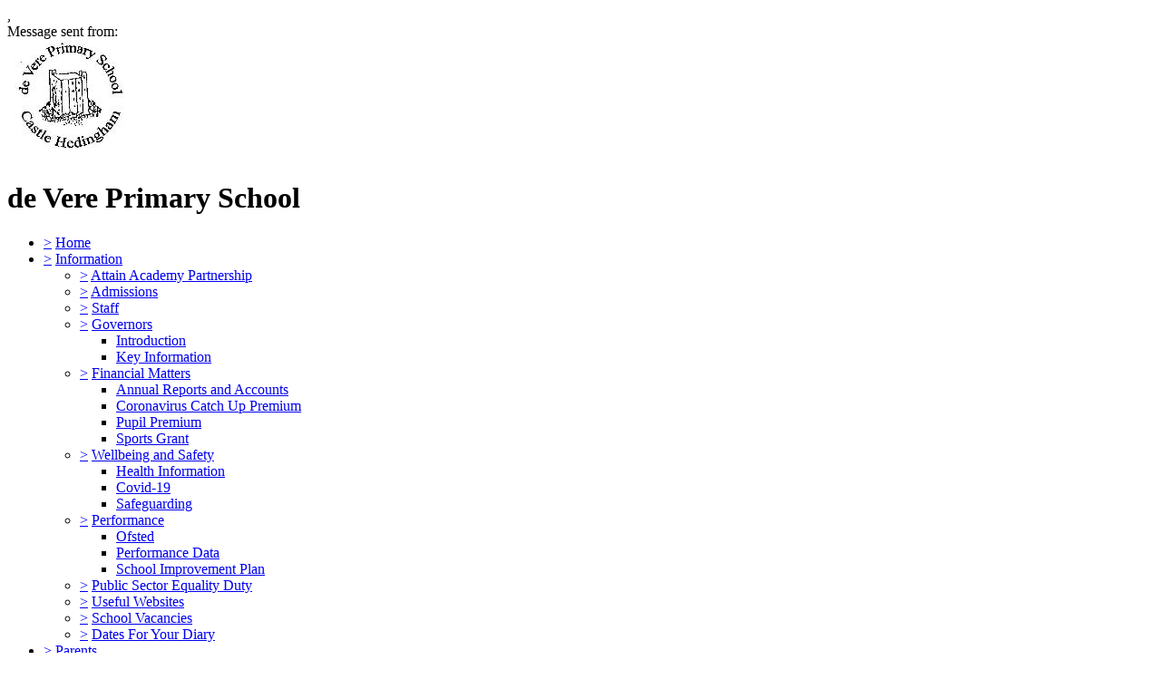

--- FILE ---
content_type: text/html;charset=UTF-8
request_url: https://devere.essex.sch.uk/essex/primary/devere/site/pages/parents
body_size: 18385
content:
































<!DOCTYPE html>
	<html xmlns="http://www.w3.org/1999/xhtml" class="no-touch ">
		<head>
			
			
			<script>
				var DB = DB || {};
				DB.actionPath = "/essex/primary/devere/site/pages/parents";
			</script>
			
			<meta http-equiv="Content-Type" content="text/html;charset=utf-8" />
			

            

			
				<!--[if IE]>
					<link rel="shortcut icon" type="image/vnd.microsoft.icon" href="/service/util/me?size=icon&amp;o=essex%2Fprimary%2Fdevere&amp;format=ico" />
				<![endif]-->
				<!--[if !IE]>-->
					<link rel="icon" type="image/png" href="/service/util/me?size=icon&amp;o=essex%2Fprimary%2Fdevere" />
				<!--<![endif]-->	
		
				
			
		
			
				<title>
		de Vere Primary School - Parents
	</title>
			

			
			
			
		
		
		

		
		
		
		

		

		

		

		<!--[if IE]>
			<link id="startingCssSheet" href="/service/util/custom/websitecss?mainColour=eb1313&bgColour=FF0000&path=infant&actionUrl=%2fservice%2futil%2fcustom&browser=Chrome" type="text/css" rel="stylesheet" />
			
		<![endif]-->
		<!--[if !IE]>-->
			<link id="startingCssSheet" href="/service/util/custom/websitecss?mainColour=eb1313&bgColour=FF0000&path=infant&actionUrl=%2fservice%2futil%2fcustom" type="text/css" rel="stylesheet" />
			
		<!--<![endif]-->

		<style type="text/css">
			@import url(//fonts.googleapis.com/css?family=Open+Sans:400,600);
		</style>

		<script type="text/javascript" src="/service/util/custom/javascript/versioned/jquery-1.11.1.min.js"></script>
		<script type="text/javascript" src="/service/util/custom/javascript/jquery.loader.js"></script>
		<script type="text/javascript" src="/service/util/custom/javascript/cookie.js"></script>
		<script type="text/javascript" src="/service/util/custom/javascript/jquery.marquee.js"></script>
		
		<script src="https://tysonmatanich.github.io/elementQuery/elementQuery.min.js"></script>
		<script type="text/javascript" src="/service/util/custom/javascript/moment.min.js"></script>

		
			<link rel="stylesheet" media="screen" type="text/css" href="/service/util/custom/javascript/perfect-scrollbar/perfect-scrollbar.min.css" />
			<script type="text/javascript" src="/service/util/custom/javascript/perfect-scrollbar/perfect-scrollbar.min.js"></script>
		

		

		

		
	<script type="text/javascript" src="/service/util/custom/javascript/versioned/jquery.flexslider-2.2.min.js"></script>
	
	<script type="text/javascript">
	
		function initSlideshows(context) {
			jQuery(context || document).find('.gallery_slideshow_embed').not('.token').each(function() {
				var slideshow = jQuery(this);
				
				slideshow.flexslider({
					slideshowSpeed: slideshow.data('timeout') || 6000, 
					animationSpeed: 2000, 
					controlNav: !!slideshow.data('navigation'), 
					directionNav: false});
			});
		}
		
		function initSliders(context) {
			jQuery(context || document).find('.gallery_slider_embed, .flexslider').not('.token').each(function() {
				var slider = jQuery(this);
				
				slider.flexslider({
					slideshowSpeed: slider.data('timeout') || 6000, 
					controlNav: typeof slider.data('navigation') !== 'undefined' ? !!slider.data('navigation') : true, 
					animation: 'slide', 
					pauseOnHover: true
				});
			});
		}
			
		function initImageGalleries(context) {
			initSliders(context);
			initSlideshows(context);
		}
		
	</script>


		<script type="text/javascript">
			jQuery(function() {
				initFAQAccordion();

				initEmbed();

				if (false) {
					saveStartPageState(false);
				}

				
			});

			function initLightboxes(context) {
				
			}

			function initEmbed(context) {
				initImageGalleries(context);
				initLightboxes(context);
			}

			function initFAQAccordion() {
				jQuery(document).on('click', '.wiki_page_container .faq_question', function(e) {
					if(!jQuery('.wiki_page_container').hasClass('design-mode')) {
						var closestAnswer = jQuery(this).closest('.faq_QA_container').find('.faq_answer');

						closestAnswer.stop(true);
						if(closestAnswer.is( ":hidden" )) {
							closestAnswer.show("fast");
							jQuery(this).addClass("active");
						} else {
							closestAnswer.hide("fast");
							jQuery(this).removeClass("active");
						}
					}
				});
				
			}
		</script>

		
<script type="text/javascript">
  var responsiveTables = {
    BASECLASS: 'responsive-table',
    tables: [],
    init: function(options){
      this.tableArray = document.querySelectorAll(options.DOMquery);
      this.forEach(this.tableArray, this.responsiveTable.bind(this));
      this.setupResponsiveAdaptation();
    },
    forEach: function(nodes,func){
      if (nodes.length > 0) {
        return Array.prototype.forEach.call(nodes,func);
      }
    },
    responsiveTable: function(el,i){
      this.el_table = el;
      this.cleanUpOldUniqueClasses();
      this.getPseudoHeaders();
      if (this.el_table.dataHeaders.length === 0) {
      	console.log("Content error: no headers set for responsive table " + (i+1) + " of "+this.tableArray.length+" on this page, make sure that 'Headers' are set to 'First Row' in 'Table Properties'");
      	return false;
      }
      this.getOrAddStyleEl();
      this.assignID();
      this.addPseudoHeaders();
      this.forEach(this.el_table.querySelectorAll('td'), this.trimEmptyTDs.bind(this));
      this.tables.push(this.el_table);
    },
    getPseudoHeaders: function(){
      this.el_table.dataHeaders = this.el_table.querySelectorAll('thead th');
    },
    addPseudoHeaders: function(){
      this.el_table.pseudoContent = '';
      this.forEach(this.el_table.dataHeaders, this.addPseudoHeader.bind(this));
      this.style.innerHTML = this.el_table.pseudoContent;
    },
    addPseudoHeader: function(el, i) {
      this.el_table.pseudoContent = this.el_table.pseudoContent + '.' + this.el_table.uniqueClass + ' tr td:nth-child(' + (i+1) + ')::before { content:"'+el.innerText.trim() +': ";}';
    },
    cleanUpOldUniqueClasses: function(){
      var oldSavedClass = (this.el_table.getAttribute('class').split(this.BASECLASS+'__')[1] || ' ').split(' ')[0];
      if (oldSavedClass) {
        this.el_table.classList.remove(oldSavedClass);
      }
    },
    assignID: function(){
      window.responsiveID = window.responsiveID + 1 || 1;
      this.el_table.uniqueClass = this.BASECLASS +'__' + window.responsiveID ;
      this.el_table.classList.add(this.el_table.uniqueClass);
    },
    getOrAddStyleEl: function(){
      this.style = this.el_table.querySelector('style');
      if (this.style === null) {
        this.style = document.createElement('style');
        this.el_table.appendChild(this.style);
      }
    },
    trimEmptyTDs: function(td){
      var inner = td.innerHTML.trim();
      if (inner === "&nbsp;" || inner === "<p>&nbsp;</p>") {
        td.innerHTML = '';
      }
    },
    setupResponsiveAdaptation: function(){
      window.addEventListener('resize', this.responsiveAdaptation.bind(this));
      window.addEventListener('load', this.responsiveAdaptation.bind(this));
    },
    responsiveAdaptation: function(){
      this.forEach(this.tables, this.checkTable.bind(this));
    },
    checkTable: function(el){
      var parentWidth = el.parentNode.clientWidth;
      var isThin = parentWidth < 500 && parentWidth >= 380;
      var isThinnest = parentWidth < 380;
      el.classList.toggle(this.BASECLASS + '--thin', isThin);
      el.classList.toggle(this.BASECLASS + '--thinnest', isThinnest);
    }
  };

  jQuery(document).ready(function(){
    responsiveTables.init({DOMquery: '.responsive-table'});
  })
</script>


		
		
			<style type="text/css">
				
					body#school_website {
						font-family: SassoonInfant;
					}
				
				
					.website-modo-homepage-2 section.banner-2 {
    display: none;
}

.website-modo-homepage-1 .arrow {
    display: none;
}

/* 3rd Tier Nav */

header nav .global_navigation li ul li { 
    position: relative; 
}

header nav .global_navigation li ul.submenu li:hover>ul.submenu {
    left: 100%;
    top: 0;
    display: block!important;
    margin-left: 0;
}

header nav .global_navigation li ul.submenu li:hover>ul.submenu li ul {
    display: none!important;
}

/* END THIRD TIER */

header nav .global_navigation li ul>li {
    min-width: 180px;
    border-bottom: 1px dotted #e5e5e5;
    white-space: normal;
}

header .logo img {
max-width: 70px;
}

header .logo h1 {
    margin-left: 92px;
}

/*----
GDPR PAGE TEMPLATE
----*/

body#school_website.non-homepage .wiki-layout .modo-subpage-header {
    height: 300px !important;
    background: url(/service/util/custom/images/primary/wpc_website/modo/banner.png) no-repeat scroll center center;
    background-size: cover;
}

body#school_website.non-homepage .wiki-layout.with-modo-subpage-header {
    margin-top: 315px;
}

.banner-wrapper {
    max-width: 1400px;
    margin: 0 auto;
    text-align: center;
    padding: 30px 0px;
    color: #fff;
    display: flex;
    align-items: center;
    height: 100%;
}

.banner-content {
    display: none;
    padding: 15px;
    background: rgb(0, 0, 0, .3);
    border-radius: 15px;
}

.banner-content h2 {
    font-size: 3em;
    line-height: 40px;
}

@media (min-width: 490px) {

.banner-wrapper {
    text-align: left;
    padding: 30px 80px;
}

.banner-content {
    border-left: 2px solid #fff;
    padding: 30px;
}

}



@media screen and (max-width: 600px) {

header .logo img {
max-width: 50px !important;
}
}

header .logo img {
    max-width: 76px;
}

header .logo h1 {
    margin-left: 90px;
}

.wiki_content table td {
    padding: 6px 10px !important;
    line-height: 21px !important;
}

.website-modo-homepage-1 section.banner-2 {
display:none;
}

.wiki_content a {
    color: #EB1313;
    text-decoration: none;
    font-weight: bold;
}

.wiki_content a:hover {
    opacity: 0.6;
}




div#newsmarquee marquee {
    margin-top: 10px;
}


#newsmarquee {
    position: inherit;
    font-size: 1.2em;
    color: #fff !important;
    font-weight: bold;
font-style: italic;
    width: 100%;
    margin: 0 auto;
    z-index: 1;
    top: 0px;
    background-color: rgb(235 19 19);
}

.marquee-widget, .marquee-widget .js-marquee {
    color: #fff;
    font-size: 24px;
    font-weight: normal;
    text-transform: uppercase;
    font-family: 'Unica One',sans-serif;
}

.website-modo-homepage-1 section.banner-1 .banner-title h2 {
    margin-top: 90px !important;

}

body#school_website.homepage .website-modo-homepage-1 {
  position: relative;
}

/*SEARCH FEATURE ENABLED ON MOBILES*/

@media screen and (max-width: 600px) {
.site-control-bar .right li.search, .search-popup, .search-popup-overlay {
    display: initial;
}
}

/*END SEARCH FEATURE ON MOBILES*/
				
			</style>
		
		
	
		
	
	
		
	
	
	

	<script type="text/javascript">
		var hideVideoLink = false;
		var showVideoLink = true;
		
		var indexOffset = 0;
		
		function toType(src, isVideo) {
			var ext = src.substring(src.lastIndexOf(".") + 1).toLowerCase();

			if (ext.indexOf('?') > 0) {
				ext = ext.substring(0, ext.indexOf('?'));
			}
			
			if (ext == "mp4" || src.indexOf("video/mp4") >= 0) {
				return "video/mp4";
			} else if (ext == "m4v" || src.indexOf("video/x-m4v") >= 0) {
				return "video/x-m4v";
			} else if (ext == "mov" || src.indexOf("video/quicktime") >= 0) {
				return "video/quicktime";
			} else if (ext == "ogv" || src.indexOf("video/ogg") >= 0) {
				return "video/ogg";
			} else if (isVideo && ext == "webm" || src.indexOf("video/webm") >= 0) {
				return "video/webm";
			} else if (ext == "mp3" || src.indexOf("audio/mpeg") >= 0) {
				return "audio/mpeg";
			} else if (ext == "aac" || src.indexOf("audio/aac") >= 0) {
				return "audio/aac";
			} else if (ext == "ogg" || src.indexOf("audio/ogg") >= 0) {
				return "audio/ogg";
			} else if (ext == "wav" || src.indexOf("audio/wav") >= 0) {
				return "audio/wav";
			} else if (ext == "wma" || src.indexOf("audio/x-ms-wma") >= 0) {
				return "audio/x-ms-wma";
			} else if (!isVideo && ext == "webm" || src.indexOf("audio/webm") >= 0) {
				return "audio/webm";
			} else {
				return null;
			}
			
		}
		
		function toSourceTag(src, type) {
			var source = '';
			
			if (type == 'video/webm') {
				source = '<source src="' + src + '" type="' + type + '" />';
			}
			source += '<source src="' + src + (src.indexOf('?') > 0 ? '&' : '?') + 'format=mp4" + type="video/mp4" />';	
			// Do not do conversions from mp4 to WebM, as it is unnecessary
			if (type != 'video/webm') {
				source += '<source src="' + src + (src.indexOf('?') > 0 ? '&' : '?') + 'format=webm" type="video/webm" />';				
			}
			
			return source;
		}
		
		function initPlayer(context, opts) {
			var requiresVideoPlayer = false;
			var requiresAudioPlayer = false;

			jQuery('.video_player', context).each(function() {
				var index = indexOffset++;
				var player = this;				
				var video = jQuery(player).find('a');
				var isVideo = video.hasClass('video_link');
								
				if (video.length > 0 && !video.hasClass('initialised')) {
					player.id = 'videoplayer_' + index;
					var src = video.attr('href');
					var type = toType(src, isVideo);

					if (isVideo) {
						var playerWidth = opts && opts.width ? opts.width : 320;
						var playerHeight = opts && opts.height ? opts.height : 240;

						var poster = src.indexOf("token=") == -1 ? src + (src.indexOf('?') > 0 ? '&' : '?') + 'width=' + playerWidth + '&height=' + playerHeight : null;
						requiresVideoPlayer = true;

						
						var placeholder = jQuery('<div class="video-js vjs-default-skin"></div>')
								.css('width', playerWidth + 'px')
								.css('height', playerHeight + 'px')
								.css('background-image', poster != null ? 'url(\'' + poster + '\')' : 'none')
								.addClass('video-js vjs-default-skin vjs-big-play-centered')
								.append(jQuery('<div class="vjs-big-play-button"><span></span></div>'));
						
			  			// Are we able to play the video without conversion?
			  			if (!showVideoLink && (hideVideoLink || (type && (type == 'video/mp4' || !!document.createElement("video").canPlayType && !!document.createElement("video").canPlayType(type))))) {
							video.replaceWith(placeholder);
						} else {
							video.addClass('initialised');
							jQuery(player).prepend(placeholder);
						}

						
							
								placeholder.on('click', function(e) {
									e.preventDefault();
									var videoEl = initVideo(index, player, video, src, type, poster, placeholder);
						  			
									_V_(videoEl.attr('id'), videoEl.data('setup')).play();
								});
							
							
						
					} else {
						var audioEl = jQuery('<audio id="audio_' + index + '" class="video-js vjs-default-skin vjs-big-play-centered" src="' + src + '" preload="none" />').attr('data-setup', '{"controls": true}');
						requiresAudioPlayer = true;

						if (!showVideoLink && (hideVideoLink || (type && (type == 'audio/mpeg' || !!document.createElement("audio").canPlayType && !!document.createElement("audio").canPlayType(type))))) {
							video.replaceWith(audioEl);
						} else {
							video.addClass('initialised');
							jQuery(player).prepend(audioEl);
						}
					}
				}
			});
 			
			var videoJSLoaded = typeof videojs != "undefined";
			if ((requiresVideoPlayer || requiresAudioPlayer) && !videoJSLoaded) {
				jQuery.ajax({
					type: 'GET',
					url: "/service/util/custom/player/video-4.12.11.min.js",
					dataType: 'script',
					cache: true,
					success: function() {
		 			}
				});
				
				var link = document.createElement("link");
				link.rel = "stylesheet";
				link.type = "text/css";
				link.href = "/service/util/custom/player/video-js.min.css";
				document.getElementsByTagName('head')[0].appendChild(link);
			}
			
 			
 				if ((requiresVideoPlayer || requiresAudioPlayer) && videoJSLoaded) {
 					videojs.autoSetup();
 				}
 			
		}
	
		function initVideo(index, player, video, src, type, poster, placeholder) {
			var videoTag =
				'<video id="video_' + index + '" class="video-js vjs-default-skin" width="320" height="240"' + (poster ? ' poster="' + poster + '"' : '') + '  controls="controls" preload="auto" data-setup=\'{"flash": {"swf": "/service/util/custom/player/video-js.swf", "wmode": "transparent"}}\'>' +
    			toSourceTag(src, type) +
  				'</video>';
  			var videoEl = jQuery(videoTag);
  			
  			placeholder.replaceWith(videoEl);
  			
  			return videoEl;
		}
		
		jQuery(document).ready(function() {
			initPlayer();
			
		});
	</script>

		
	

	<script type="text/javascript">		
		jQuery(document).ready(function() {
			var forms = jQuery('.wiki-box form[action="/service/util/mailer"], .wiki-box form:not([action]), .wiki_content form[action="/service/util/mailer"], .wiki_content form:not([action])');
			forms.each(function () {
				var fieldOrder = "";
				forms.find('input[name][type!="hidden"][type!="submit"], textarea[name], select[name]').each(function() {
					fieldOrder += (fieldOrder.length > 0 ? '&' : '') + this.name;	
				});
				jQuery(this).prepend('<input type="hidden" name="fieldOrder" value="' + fieldOrder + '" />');
				
				if (forms.find('input[name="filename"]').length > 0) {
					jQuery(this)
						.prepend('<input type="hidden" name="filePath" value="essex/primary/devere/web" />')
						.prepend('<input type="hidden" name="fileCheck" value="m3P_-dgfXs2IZBXxkgwoig" />');
				}
			});
			forms.submit(function() {
				var form = jQuery(this);				
				form.find('input[type="submit"]').attr('disabled', true);
				jQuery.post('/service/util/mailer', form.serialize(), function(data) {
					var infoPanel = form.find('.infoPanel ul li');
					if (infoPanel.length > 0) {
						infoPanel.text(data);
					} else {
						form.prepend('<div class="infoPanel"><ul><li>' + data + '</li></ul></div>');
					}
					form.find('input[type="submit"]').attr('disabled', false);
				}).error(function(data) {
					var errorPanel = form.find('.errorPanel ul li');
					if (errorPanel.length > 0) {
						errorPanel.text(data.responseText);
					} else {
						form.prepend('<div class="errorPanel"><ul><li>' + data.responseText + '</li></ul></div>');
					}
					form.find('input[type="submit"]').attr('disabled', false);
				});
				
				return false;
			});
		});
	</script>


		
		
		
		
		
		
			
	
	
		<link rel="stylesheet" type="text/css" href="/service/util/custom/javascript/slicknav/slicknav.min.css">
		<script type="text/javascript" src="/service/util/custom/javascript/slicknav/jquery.slicknav.min.js"></script>
		<script type="text/javascript">	
			function mobileView() {
				//Check for mobile devics with a small max pixel width value
				$("meta[name=viewport]").attr("content", "width=device-width,initial-scale=1");
				if($("html").hasClass("touch") && $(window).width() < 767) {
					$('html').addClass("mobile");
					
					//Add mobile menu plugin
					$('html.mobile .website_navigation .global_navigation').slicknav({
						label: '',
						allowParentLinks: true,
						'init': function(){
							$("#school_container #school_name").clone().appendTo(".slicknav_menu");
						}
					});
				} else {
					$('html').removeClass("mobile");
					$("meta[name=viewport]").attr("content", "width=1024");
				}
			}
			mobileView();
			
			$(window).on('resize', function(){
				mobileView();
			});
			$(document).ready(function() {
				mobileView();
			});
		</script>
	


		

	
			
			<script type="text/javascript">
				jQuery(document).ready(function() {
					var isTouch = jQuery('html').hasClass('touch');
					var jBody = jQuery('body');
					if (window.location !== window.parent.location && window.name == 'assignmentReview') {
						parent.jQuery('body').trigger('iFrameLoaded');
						jBody.addClass('assignment-review').css({
							'min-height': 'auto'
						})
					} else if (isTouch && jBody.hasClass('assignment-review') ){
						
						jBody.find('.assessment_container').hide();
						jBody.on('iFrameLoaded', function(){
							jBody.find('.assessment_container').show();							
						})
					}
				});	
			</script>
		</head>
		
		<body id="school_website" class=" dbprimary non-homepage">
			<div class="background_overlay ">
				<div class="background_animation">  
  					<div class="background_animation_1"></div>  
				</div>				
			</div>
			
			<span style="position:absolute"><a name="cont" id="cont">&nbsp;</a></span>
			
            <div id='loadingThingy'style='position:fixed;width:100%;height:100%;display:none;z-index:999; background-color:rgba(250,250,250,0.8);'>
              
            




<div class="loading">
	<svg version="1.1" xmlns="http://www.w3.org/2000/svg" xmlns:xlink="http://www.w3.org/1999/xlink" x="0px" y="0px" width="50px" height="50px" viewBox="0 0 50 50" style="margin:auto; position:absolute; top:0; right:0; bottom:0; left: 0; max-height:100%; max-width:100%;" xml:space="preserve">
		<path fill="#239BFF" d="M25.251,6.461c-10.318,0-18.683,8.365-18.683,18.683h4.068c0-8.071,6.543-14.615,14.615-14.615V6.461z" transform="rotate(55.8288 25 25)"></path>
	</svg>
</div> 
             
            </div>
		

		
			
				
			
		


		<div class="site_body  page-parents">

			<div class="sp__widget__overlay"></div>
			<div class="sp__widget__popup">
			  <div class="sp__widget__popup__wrapper">
				<div class="sp__widget__popup__header">
				  <div class="sp__widget__popup__subject"></div>
				  <div class="sp__widget__popup__attachment"></div>
				  <div class="sp__widget__close__popup" title="Close message"></div>
				</div>
				<div class="sp__widget__popup__message">
				  <div class="sp__widget__popup__message__wrapper">
					<div class="sp__widget__popup__message__meta">
					  <span class="sp__widget__popup__category__image sp__widget__popup__category__image--general"></span>
					  <span class="sp__widget__popup__category"></span>,
					  <span class="sp__widget__popup__date__time__stamp__full"></span>
					</div>
					<div class="sp__widget__popup__message__body">
					</div>
					<div class="sp__widget__popup__message__photos__wrapper"></div>
					<div class="sp__widget__popup__message__form__wrapper"></div>
					<div class="sp__widget__popup__message__sender__wrapper">
					  <span class="sp__widget__popup__message__sender__wrapper__label">Message sent from: </span>
					  <span class="sp__widget__popup__message__sender__wrapper__sender"></span>
					</div>
					<div class="sp__widget__popup__message__attachments__wrapper" style="display: none;">
					  <div class="sp__widget__popup__message__attachments__header">Attachments</div>
					  <div class="sp__widget__popup__message__attachment"></div>
					</div>
				  </div>
				</div>
			  </div>
			</div>
	
	
			<div class="site_overlay"></div>
			
		<div class="wiki_fullpage_embedded_container website_login_container" >
			
	
	<div id="school_container" class="custom_logo">
		<span class="logo_bg-container">
		
			<a href="/essex/primary/devere" class="school_logo_link">
				





































	


	









	
		
		
	
		<img id="school_logo" src="/service/util/me?o=314884822&amp;size=xLargeLogo"  alt="de Vere Primary School" title="de Vere Primary School"     />
	
	

			</a>
		
		</span>	
		<h1 id="school_name" class="custom_school_name">de Vere Primary School <span></span></h1>
	</div>


		</div>

		
	
	<div class="wiki_fullpage_embedded_container wiki_page_container ">
		<div id="wpcWebsiteHeader" class="custom_header">				
			<div class="header_left_corner">
				<div class="header_right_corner">
					<div class="header_centre"></div>
				</div>									
			</div>
			<div class="header_bar custom_banner"></div>
			<div class="website_extra_markup">
				
			</div>
		</div>
		<!--	Might need to insert breadcrumb stuff here?	-->
		<div class="wpc_body school_background">
		<span class="wpc_body_top school_background"><span class="body_top_left"><span class="body_top_right"><span class="body_top_center"></span></span></span></span>
			<div class="website_navigation">
				<div class="website_navigation_background"></div>
				
	
		<script type="text/javascript">
			jQuery(document)
					.ready(
							function() {
								

								jQuery('li.empty_page > div > a').on(
										'click',
										function(e) {
											e.preventDefault();
											e.stopPropagation();
											jQuery(this).closest('li')
													.toggleClass('expanded');
										});

								var navigationSelect = jQuery(
										'#globalNavigationSelect').on(
										'change',
										function() {
											document.location = jQuery(this)
													.val();
										});

								jQuery(
										'ul.global_navigation > li:not(.new_page)')
										.each(
												function() {
													buildOptionGroup(
															jQuery(this),
															navigationSelect);
												});
								navigationSelect
										.val(document.location.pathname);

								function buildOptionGroup(item, group) {
									var link = item
											.find('> div > a:not(.trigger, .hidden_page, .empty_page)');

									if (link.length > 0) {
										var option = jQuery('<option />').val(
												link.attr('href')).text(
												link.text());
										group.append(option);
									}

									var submenu = item.children('ul');

									if (submenu.length > 0
											&& submenu
													.children('li:not(.new_page)').length > 0) {
										var subgroup = jQuery('<optgroup />')
												.attr('label', '\u21b3');
										group.append(subgroup);
										submenu
												.children('li:not(.new_page)')
												.each(
														function() {
															buildOptionGroup(
																	jQuery(this),
																	subgroup);
														});
									}
								}
							});
		</script>
	

	
	

	

	
		
		
			<ul class="global_navigation">
			<select id="globalNavigationSelect" class="global_navigation_select"
				style="display: none"></select>

			

			
			
				<li id="navoption_root"
					class="website_navigation_option  website_navigation_root ">
					<div class="option_b">
						<a href="#" class="trigger" onclick="return false;">&gt;</a> <a
							href="/essex/primary/devere">Home<span></span></a>
					</div> 
				</li>
			

			

			
				
				
				<li id="navoption_0"
					class="shortmenu website_navigation_option  child_menu empty_page">
					<div class="option_c">
						<a href="#" class="trigger" onclick="return false;">&gt;</a>
						
							
								<a href="/essex/primary/devere/site/pages/parentinformation"
									class=""
									target="">Information<span></span></a>
							
							
						
					</div> 
						
						
						
						
							
						
							
						
							
						
							
								
								
								
							
						
							
								
								
								
							
						
							
								
								
								
							
						
							
								
								
								
							
						
							
						
							
						
							
						
							
						

						<ul
							class="submenu child_menu  ">
							
								
								<li id="sub_navoption_0"
									class="website_navigation_option option_0    ">
									<div class="option_c">
										<a href="#" class="trigger" onclick="return false;">&gt;</a>
										
											
												<a href="/essex/primary/devere/site/pages/parentinformation/attainacademypartnership"
													class=""
													target="">Attain Academy Partnership</a>
											
											
										
									</div> 
								</li>
							
								
								<li id="sub_navoption_1"
									class="website_navigation_option option_1    ">
									<div class="option_b">
										<a href="#" class="trigger" onclick="return false;">&gt;</a>
										
											
												<a href="/essex/primary/devere/site/pages/parentinformation/admissions"
													class=""
													target="">Admissions</a>
											
											
										
									</div> 
								</li>
							
								
								<li id="sub_navoption_2"
									class="website_navigation_option option_2    ">
									<div class="option_a">
										<a href="#" class="trigger" onclick="return false;">&gt;</a>
										
											
												<a href="/essex/primary/devere/site/pages/parentinformation/governors"
													class=""
													target="">Staff</a>
											
											
										
									</div> 
								</li>
							
								
								<li id="sub_navoption_3"
									class="website_navigation_option option_3   child_menu empty_page">
									<div class="option_b">
										<a href="#" class="trigger" onclick="return false;">&gt;</a>
										
											
												<a href="/essex/primary/devere/site/pages/parentinformation/staff"
													class=""
													target="">Governors</a>
											
											
										
									</div> 
										<ul class="submenu">
											
												
												<li id="sub_navoption_0"
													class="website_navigation_option option_0 ">
													<div>
														
															
																<a href="/essex/primary/devere/site/pages/parentinformation/staff/ourgovernors"
																	class=""
																	target="">Introduction</a>
															
															
														
													</div>
													<ul class="submenu">
															
													</ul>
												</li>
											
												
												<li id="sub_navoption_1"
													class="website_navigation_option option_1 ">
													<div>
														
															
																<a href="/essex/primary/devere/site/pages/parentinformation/staff/keyinformation"
																	class=""
																	target="">Key Information</a>
															
															
														
													</div>
													<ul class="submenu">
															
													</ul>
												</li>
											
											
										</ul>
									
								</li>
							
								
								<li id="sub_navoption_4"
									class="website_navigation_option option_4   child_menu empty_page">
									<div class="option_c">
										<a href="#" class="trigger" onclick="return false;">&gt;</a>
										
											
												<a href="/essex/primary/devere/site/pages/parentinformation/financialmatters"
													class=""
													target="">Financial Matters</a>
											
											
										
									</div> 
										<ul class="submenu">
											
												
												<li id="sub_navoption_0"
													class="website_navigation_option option_0 ">
													<div>
														
															
																<a href="/essex/primary/devere/site/pages/parentinformation/financialmatters/annualreportsandaccounts"
																	class=""
																	target="">Annual Reports and Accounts</a>
															
															
														
													</div>
													<ul class="submenu">
															
													</ul>
												</li>
											
												
												<li id="sub_navoption_1"
													class="website_navigation_option option_1 ">
													<div>
														
															
																<a href="/essex/primary/devere/site/pages/parentinformation/financialmatters/coronaviruscatchuppremium"
																	class=""
																	target="">Coronavirus Catch Up Premium</a>
															
															
														
													</div>
													<ul class="submenu">
															
													</ul>
												</li>
											
												
												<li id="sub_navoption_2"
													class="website_navigation_option option_2 ">
													<div>
														
															
																<a href="/essex/primary/devere/site/pages/parentinformation/financialmatters/pupilpremium"
																	class=""
																	target="">Pupil Premium</a>
															
															
														
													</div>
													<ul class="submenu">
															
													</ul>
												</li>
											
												
												<li id="sub_navoption_3"
													class="website_navigation_option option_3 ">
													<div>
														
															
																<a href="/essex/primary/devere/site/pages/parentinformation/financialmatters/sportsgrant"
																	class=""
																	target="">Sports Grant</a>
															
															
														
													</div>
													<ul class="submenu">
															
													</ul>
												</li>
											
											
										</ul>
									
								</li>
							
								
								<li id="sub_navoption_5"
									class="website_navigation_option option_5   child_menu empty_page">
									<div class="option_a">
										<a href="#" class="trigger" onclick="return false;">&gt;</a>
										
											
												<a href="/essex/primary/devere/site/pages/parentinformation/wellbeingandsafety"
													class=""
													target="">Wellbeing and Safety</a>
											
											
										
									</div> 
										<ul class="submenu">
											
												
												<li id="sub_navoption_0"
													class="website_navigation_option option_0 ">
													<div>
														
															
																<a href="/essex/primary/devere/site/pages/parentinformation/wellbeingandsafety/nhsselfcare"
																	class=""
																	target="">Health Information</a>
															
															
														
													</div>
													<ul class="submenu">
															
													</ul>
												</li>
											
												
												<li id="sub_navoption_1"
													class="website_navigation_option option_1 ">
													<div>
														
															
																<a href="/essex/primary/devere/site/pages/parentinformation/wellbeingandsafety/covid-19"
																	class=""
																	target="">Covid-19</a>
															
															
														
													</div>
													<ul class="submenu">
															
													</ul>
												</li>
											
												
												<li id="sub_navoption_2"
													class="website_navigation_option option_2 ">
													<div>
														
															
																<a href="/essex/primary/devere/site/pages/parentinformation/wellbeingandsafety/safeguarding"
																	class=""
																	target="">Safeguarding</a>
															
															
														
													</div>
													<ul class="submenu">
															
													</ul>
												</li>
											
											
										</ul>
									
								</li>
							
								
								<li id="sub_navoption_6"
									class="website_navigation_option option_6   child_menu empty_page">
									<div class="option_b">
										<a href="#" class="trigger" onclick="return false;">&gt;</a>
										
											
												<a href="/essex/primary/devere/site/pages/parentinformation/performance"
													class=""
													target="">Performance</a>
											
											
										
									</div> 
										<ul class="submenu">
											
												
												<li id="sub_navoption_0"
													class="website_navigation_option option_0 ">
													<div>
														
															
																<a href="/essex/primary/devere/site/pages/parentinformation/performance/ofsted"
																	class=""
																	target="">Ofsted</a>
															
															
														
													</div>
													<ul class="submenu">
															
													</ul>
												</li>
											
												
												<li id="sub_navoption_1"
													class="website_navigation_option option_1 ">
													<div>
														
															
																<a href="/essex/primary/devere/site/pages/parentinformation/performance/performancedata"
																	class=""
																	target="">Performance Data</a>
															
															
														
													</div>
													<ul class="submenu">
															
													</ul>
												</li>
											
												
												<li id="sub_navoption_2"
													class="website_navigation_option option_2 ">
													<div>
														
															
																<a href="/essex/primary/devere/site/pages/parentinformation/performance/schoolimprovementplan"
																	class=""
																	target="">School Improvement Plan</a>
															
															
														
													</div>
													<ul class="submenu">
															
													</ul>
												</li>
											
											
										</ul>
									
								</li>
							
								
								<li id="sub_navoption_7"
									class="website_navigation_option option_7    ">
									<div class="option_c">
										<a href="#" class="trigger" onclick="return false;">&gt;</a>
										
											
												<a href="/essex/primary/devere/site/pages/parentinformation/publicsectorequalityduty"
													class=""
													target="">Public Sector Equality Duty</a>
											
											
										
									</div> 
								</li>
							
								
								<li id="sub_navoption_8"
									class="website_navigation_option option_8    ">
									<div class="option_c">
										<a href="#" class="trigger" onclick="return false;">&gt;</a>
										
											
												<a href="/essex/primary/devere/site/pages/parentinformation/usefulwebsites"
													class=""
													target="">Useful Websites</a>
											
											
										
									</div> 
								</li>
							
								
								<li id="sub_navoption_9"
									class="website_navigation_option option_9    ">
									<div class="option_b">
										<a href="#" class="trigger" onclick="return false;">&gt;</a>
										
											
												<a href="/essex/primary/devere/site/pages/parentinformation/schoolvacancies"
													class=""
													target="">School Vacancies</a>
											
											
										
									</div> 
								</li>
							
								
								<li id="sub_navoption_10"
									class="website_navigation_option option_10    ">
									<div class="option_c">
										<a href="#" class="trigger" onclick="return false;">&gt;</a>
										
											
												<a href="/essex/primary/devere/site/pages/parentinformation/datesforyourdiary"
													class=""
													target="">Dates For Your Diary</a>
											
											
										
									</div> 
								</li>
							
							
						</ul>
					
				</li>
			
				
				
				<li id="navoption_1"
					class="shortmenu website_navigation_option nav_selected child_menu empty_page">
					<div class="option_c">
						<a href="#" class="trigger" onclick="return false;">&gt;</a>
						
							
								<a href="/essex/primary/devere/site/pages/parents"
									class=""
									target="">Parents<span></span></a>
							
							
						
					</div> 
						
						
						
						
							
						
							
						
							
						
							
						
							
						
							
						
							
						
							
						
							
						
							
								
								
								
							
						
							
						
							
						
							
						
							
						
							
						

						<ul
							class="submenu child_menu  ">
							
								
								<li id="sub_navoption_0"
									class="website_navigation_option option_0    ">
									<div class="option_c">
										<a href="#" class="trigger" onclick="return false;">&gt;</a>
										
											
												<a href="/essex/primary/devere/site/pages/parents/attendance"
													class=""
													target="">Attendance</a>
											
											
										
									</div> 
								</li>
							
								
								<li id="sub_navoption_1"
									class="website_navigation_option option_1    ">
									<div class="option_b">
										<a href="#" class="trigger" onclick="return false;">&gt;</a>
										
											
												<a href="/essex/primary/devere/site/pages/parents/specialeducationalneedsanddisabilities(send)"
													class=""
													target="">Special Educational Needs and Disabilities (SEND)</a>
											
											
										
									</div> 
								</li>
							
								
								<li id="sub_navoption_2"
									class="website_navigation_option option_2    ">
									<div class="option_d">
										<a href="#" class="trigger" onclick="return false;">&gt;</a>
										
											
												<a href="/essex/primary/devere/site/pages/parents/devereden"
													class=""
													target="">Wrap Around Care</a>
											
											
										
									</div> 
								</li>
							
								
								<li id="sub_navoption_3"
									class="website_navigation_option option_3    ">
									<div class="option_d">
										<a href="#" class="trigger" onclick="return false;">&gt;</a>
										
											
												<a href="/essex/primary/devere/site/pages/parents/termdates"
													class=""
													target="">Term Dates</a>
											
											
										
									</div> 
								</li>
							
								
								<li id="sub_navoption_4"
									class="website_navigation_option option_4    ">
									<div class="option_c">
										<a href="#" class="trigger" onclick="return false;">&gt;</a>
										
											
												<a href="/essex/primary/devere/site/pages/parents/schooldinners"
													class=""
													target="">School Dinners</a>
											
											
										
									</div> 
								</li>
							
								
								<li id="sub_navoption_5"
									class="website_navigation_option option_5    ">
									<div class="option_c">
										<a href="#" class="trigger" onclick="return false;">&gt;</a>
										
											
												<a href="/essex/primary/devere/site/pages/parents/friendsofdevereschool"
													class=""
													target="">Friends of de Vere school</a>
											
											
										
									</div> 
								</li>
							
								
								<li id="sub_navoption_6"
									class="website_navigation_option option_6    ">
									<div class="option_b">
										<a href="#" class="trigger" onclick="return false;">&gt;</a>
										
											
												<a href="/essex/primary/devere/site/pages/parents/ourschooluniform"
													class=""
													target="">Our School Uniform</a>
											
											
										
									</div> 
								</li>
							
								
								<li id="sub_navoption_7"
									class="website_navigation_option option_7    ">
									<div class="option_b">
										<a href="#" class="trigger" onclick="return false;">&gt;</a>
										
											
												<a href="/essex/primary/devere/site/pages/parents/extracurricularclubs"
													class=""
													target="">Extra Curricular Clubs</a>
											
											
										
									</div> 
								</li>
							
								
								<li id="sub_navoption_8"
									class="website_navigation_option option_8    ">
									<div class="option_b">
										<a href="#" class="trigger" onclick="return false;">&gt;</a>
										
											
												<a href="/essex/primary/devere/site/pages/parents/ourschoolday"
													class=""
													target="">Our School Day</a>
											
											
										
									</div> 
								</li>
							
								
								<li id="sub_navoption_9"
									class="website_navigation_option option_9   child_menu empty_page">
									<div class="option_c">
										<a href="#" class="trigger" onclick="return false;">&gt;</a>
										
											
												<a href="/essex/primary/devere/site/pages/parents/letters"
													class=""
													target="">Letters</a>
											
											
										
									</div> 
										<ul class="submenu">
											
												
												<li id="sub_navoption_0"
													class="website_navigation_option option_0 ">
													<div>
														
															
																<a href="/essex/primary/devere/site/pages/parents/letters/letters"
																	class=""
																	target="">Letters</a>
															
															
														
													</div>
													<ul class="submenu">
															
													</ul>
												</li>
											
												
												<li id="sub_navoption_1"
													class="website_navigation_option option_1 ">
													<div>
														
															
																<a href="/essex/primary/devere/site/pages/parents/letters/newsletters"
																	class=""
																	target="">Newsletters</a>
															
															
														
													</div>
													<ul class="submenu">
															
													</ul>
												</li>
											
											
										</ul>
									
								</li>
							
								
								<li id="sub_navoption_10"
									class="website_navigation_option option_10    ">
									<div class="option_c">
										<a href="#" class="trigger" onclick="return false;">&gt;</a>
										
											
												<a href="/essex/primary/devere/site/pages/parents/forms"
													class=""
													target="">Forms</a>
											
											
										
									</div> 
								</li>
							
								
								<li id="sub_navoption_11"
									class="website_navigation_option option_11    ">
									<div class="option_a">
										<a href="#" class="trigger" onclick="return false;">&gt;</a>
										
											
												<a href="/essex/primary/devere/site/pages/parents/esafety"
													class=""
													target="">eSafety</a>
											
											
										
									</div> 
								</li>
							
								
								<li id="sub_navoption_12"
									class="website_navigation_option option_12    ">
									<div class="option_a">
										<a href="#" class="trigger" onclick="return false;">&gt;</a>
										
											
												<a href="/essex/primary/devere/site/pages/parents/transitioneyfs"
													class=""
													target="">Transition EYFS</a>
											
											
										
									</div> 
								</li>
							
								
								<li id="sub_navoption_13"
									class="website_navigation_option option_13    ">
									<div class="option_b">
										<a href="#" class="trigger" onclick="return false;">&gt;</a>
										
											
												<a href="/essex/primary/devere/site/pages/parents/schooljobvacancies"
													class=""
													target="">School Job Vacancies</a>
											
											
										
									</div> 
								</li>
							
								
								<li id="sub_navoption_14"
									class="website_navigation_option option_14    ">
									<div class="option_c">
										<a href="#" class="trigger" onclick="return false;">&gt;</a>
										
											
												<a href="/essex/primary/devere/site/pages/parents/parentsurveyresults"
													class=""
													target="">Parent Survey Results</a>
											
											
										
									</div> 
								</li>
							
							
						</ul>
					
				</li>
			
				
				
				<li id="navoption_2"
					class="shortmenu website_navigation_option   ">
					<div class="option_b">
						<a href="#" class="trigger" onclick="return false;">&gt;</a>
						
							
								<a href="/essex/primary/devere/site/pages/policies"
									class=""
									target="">Policies<span></span></a>
							
							
						
					</div> 
				</li>
			
				
				
				<li id="navoption_3"
					class="shortmenu website_navigation_option  child_menu empty_page">
					<div class="option_a">
						<a href="#" class="trigger" onclick="return false;">&gt;</a>
						
							
								<a href="/essex/primary/devere/site/pages/learning"
									class=""
									target="">Classes & Curriculum<span></span></a>
							
							
						
					</div> 
						
						
						
						
							
						
							
								
								
								
							
						
							
						
							
						
							
						

						<ul
							class="submenu child_menu  ">
							
								
								<li id="sub_navoption_0"
									class="website_navigation_option option_0    ">
									<div class="option_a">
										<a href="#" class="trigger" onclick="return false;">&gt;</a>
										
											
												<a href="/essex/primary/devere/site/pages/learning/curriculum"
													class=""
													target="">Curriculum</a>
											
											
										
									</div> 
								</li>
							
								
								<li id="sub_navoption_1"
									class="website_navigation_option option_1   child_menu empty_page">
									<div class="option_c">
										<a href="#" class="trigger" onclick="return false;">&gt;</a>
										
											
												<a href="/essex/primary/devere/site/pages/learning/classes"
													class=""
													target="">Classes</a>
											
											
										
									</div> 
										<ul class="submenu">
											
												
												<li id="sub_navoption_0"
													class="website_navigation_option option_0 ">
													<div>
														
															
																<a href="/essex/primary/devere/site/pages/learning/classes/classr"
																	class=""
																	target="">Class R</a>
															
															
														
													</div>
													<ul class="submenu">
															
													</ul>
												</li>
											
												
												<li id="sub_navoption_1"
													class="website_navigation_option option_1 ">
													<div>
														
															
																<a href="/essex/primary/devere/site/pages/learning/classes/class1"
																	class=""
																	target="">Class 1</a>
															
															
														
													</div>
													<ul class="submenu">
															
													</ul>
												</li>
											
												
												<li id="sub_navoption_2"
													class="website_navigation_option option_2 ">
													<div>
														
															
																<a href="/essex/primary/devere/site/pages/learning/classes/class2"
																	class=""
																	target="">Class 2</a>
															
															
														
													</div>
													<ul class="submenu">
															
													</ul>
												</li>
											
												
												<li id="sub_navoption_3"
													class="website_navigation_option option_3 ">
													<div>
														
															
																<a href="/essex/primary/devere/site/pages/learning/classes/class3"
																	class=""
																	target="">Class 3</a>
															
															
														
													</div>
													<ul class="submenu">
															
													</ul>
												</li>
											
												
												<li id="sub_navoption_4"
													class="website_navigation_option option_4 ">
													<div>
														
															
																<a href="/essex/primary/devere/site/pages/learning/classes/class4"
																	class=""
																	target="">Class 4</a>
															
															
														
													</div>
													<ul class="submenu">
															
													</ul>
												</li>
											
												
												<li id="sub_navoption_5"
													class="website_navigation_option option_5 ">
													<div>
														
															
																<a href="/essex/primary/devere/site/pages/learning/classes/class5"
																	class=""
																	target="">Class 5</a>
															
															
														
													</div>
													<ul class="submenu">
															
													</ul>
												</li>
											
												
												<li id="sub_navoption_6"
													class="website_navigation_option option_6 ">
													<div>
														
															
																<a href="/essex/primary/devere/site/pages/learning/classes/class6"
																	class=""
																	target="">Class 6</a>
															
															
														
													</div>
													<ul class="submenu">
															
													</ul>
												</li>
											
											
										</ul>
									
								</li>
							
								
								<li id="sub_navoption_2"
									class="website_navigation_option option_2    ">
									<div class="option_a">
										<a href="#" class="trigger" onclick="return false;">&gt;</a>
										
											
												<a href="/essex/primary/devere/site/pages/learning/forestschool"
													class=""
													target="">Eco and Forest School</a>
											
											
										
									</div> 
								</li>
							
								
								<li id="sub_navoption_3"
									class="website_navigation_option option_3    ">
									<div class="option_a">
										<a href="#" class="trigger" onclick="return false;">&gt;</a>
										
											
												<a href="/essex/primary/devere/site/pages/learning/myhappymind"
													class=""
													target="">My Happy Mind</a>
											
											
										
									</div> 
								</li>
							
								
								<li id="sub_navoption_4"
									class="website_navigation_option option_4    ">
									<div class="option_a">
										<a href="#" class="trigger" onclick="return false;">&gt;</a>
										
											
												<a href="/essex/primary/devere/site/pages/learning/remotelearning"
													class=""
													target="">Remote Learning</a>
											
											
										
									</div> 
								</li>
							
							
						</ul>
					
				</li>
			
				
				
				<li id="navoption_4"
					class="shortmenu website_navigation_option   ">
					<div class="option_c">
						<a href="#" class="trigger" onclick="return false;">&gt;</a>
						
							
								<a href="/essex/primary/devere/site/pages/gdpr"
									class=""
									target="">Privacy<span></span></a>
							
							
						
					</div> 
				</li>
			
			
		</ul>
		
	



			</div>	
			










<div class="wikicontent-panel-container content-panel  ">
	<div class="wikicontent-panel-top-decoration">
		<div><div></div></div>
	</div>		
		
	<div class="wikicontent-panel-left-decoration">
		<div class="wikicontent-panel-right-decoration">
			<div class="wikicontent-panel-box">
				
				
				
				<div class="point_sym_hover">
				<div class="wpc_website_content_decoration">
					<div><div></div></div>
				</div>
					<div class="wpc_website_content wiki_content">
						
		
		
			<div class="point_sym_hover">
				
					
						
							<div class="wiki-layout clearfix with-modo-subpage-header">  
   <style type="text/css" data-elementquery-processed="">
body#school_website.non-homepage .modo-subpage-header {
	display: none;
	position: absolute;
	background: url(/service/util/custom/images/primary/wpc_website/modo/banner.png) no-repeat scroll center top;
	background-size: cover;
	left: 0;
	right: 0;
	top: 85px;
	height: 206px !important;
	z-index: 0;
	box-shadow: 0 0 2px 0px rgba(0, 0, 0, 0.2) inset;
}
body#school_website.non-homepage .top_bar + .site_body .modo-subpage-header {
	top: 128px;
}
body#school_website.non-homepage.noplatform .top_bar + .site_body .modo-subpage-header {
	top: 139px;
}
body#school_website.non-homepage .modo-subpage-header + .add-column-container {
	display: none;
}
.no-touch body#school_website.non-homepage .modo-subpage-header:hover > .ui-resizable-handle {
	display: none !important;
}
@media screen and (max-width: 600px),
	   screen and (max-height: 600px) {
	body#school_website.non-homepage .top_bar + .site_body .modo-subpage-header {
		top: 92px;
	}
	body#school_website.non-homepage.noplatform .top_bar + .site_body .modo-subpage-header {
		top: 100px;
	}
	body#school_website.non-homepage .modo-subpage-header {
		height: 108px!important;
		top: 47px;
	}
}
</style>   
   <div class="wiki-layout-header editable removable background modo-subpage-header image" data-sizelimit="width=1920&amp;height=1080" data-layoutclass="with-modo-subpage-header" style="background-image: url(&quot;/essex/primary/devere/arenas/websitecontent/web/running(1).jpg?width=1920&amp;height=1080&amp;scale=LIMIT_MAXSIZE&quot;);"></div>   
   <style type="text/css" data-elementquery-processed="">
.wiki-layout .website-faq .editable,
.wiki-layout .website-faq .editable p {
	text-align: left;
}
.wiki-layout .website-faq .cloneable > .controls {
    bottom: 8px;
    right: 8px;
}
.wiki-layout .website-faq .header h2 {
    margin-bottom: 25px;
}
.wiki-layout .website-faq .faq_question.header {
	color: #303030;
	font-size: 18px;
}
.wiki-layout .website-faq .faq_container ul.faq-container-list {
	padding: 0;
	margin-top: 1px;
}
.wiki_page_container.design-mode .wiki-layout .website-faq .faq_container ul.faq-container-list {
	padding-bottom: 50px;
}
.wiki_page_container:not(.design-mode) .wiki-layout .website-faq .faq_container ul.faq-container-list {
	margin: 12px 0;
}
.wiki-layout .website-faq .faq_container .faq_QA_container {
	list-style: none;
	padding: 0;
	margin: 0;
}
.design-mode .wiki-layout .website-faq .faq_container .faq_QA_container {
	border: 0 none !important;
	margin: 0 0 -1px;
}
.design-mode .wiki-layout .website-faq .faq_container .faq-container-list > li {
    margin: 0 0 -1px;
    width: auto;
}
.wiki-layout .website-faq .faq_container:after {
	content: " ";
	display: table;
	clear: both;
}
.design-mode .wiki-layout .website-faq .faq-details-wrapper {
	margin-bottom: 25px;
}
.wiki_page_container:not(.design-mode) .wiki-layout .website-faq .faq_container .faq_QA_container {
	border: 1px solid #CBCBCB;
	border-bottom: 0 none;
}
.wiki_page_container:not(.design-mode) .wiki-layout .website-faq .faq_container .faq_QA_container:last-child {
	border-bottom: 1px solid #CBCBCB;
}
.wiki_page_container:not(.design-mode) .wiki-layout .website-faq .faq_answer {
	border-top: 1px solid #CBCBCB;
}
.wiki-layout .website-faq.faq_container .faq_question:hover {
	cursor: pointer;
}
.wiki-layout .website-faq.faq_container > .controls {
	display: none;
}
.wiki_page_container .wiki-layout .website-faq .faq_answer, .wiki_page_container .wiki-layout .website-faq .faq_container .faq_add_question {
	display: none;
}
.wiki_page_container.design-mode .wiki-layout .website-faq .faq_answer {
	display: block;
}
.wiki_page_container:not(.design-mode) .wiki-layout .website-faq .faq_answer {
	padding: 15px 20px 15px 43px;
}
.wiki_page_container.design-mode .wiki-layout .website-faq .faq_container .faq_add_question {
	display: inline-block;
	margin-top: -40px;
	float: left;
}
.wiki_page_container:not(.design-mode) .wiki-layout .website-faq  .faq_QA_container .faq_question {
	background-position: left center;
	background-repeat: no-repeat;
	background-image: url("data:image/png;base64, iVBORw0KGgoAAAANSUhEUgAAACgAAAAcCAYAAAATFf3WAAAAGXRFWHRTb2Z0d2FyZQBBZG9iZSBJbWFnZVJlYWR5ccllPAAAAyRpVFh0WE1MOmNvbS5hZG9iZS54bXAAAAAAADw/eHBhY2tldCBiZWdpbj0i77u/IiBpZD0iVzVNME1wQ2VoaUh6cmVTek5UY3prYzlkIj8%[base64]%2BIDx4bXBNTTpEZXJpdmVkRnJvbSBzdFJlZjppbnN0YW5jZUlEPSJ4bXAuaWlkOjQ5RTdFMjY3NUJCNDExRTE5QThCQUJFOERFNkYyNkY1IiBzdFJlZjpkb2N1bWVudElEPSJ4bXAuZGlkOjQ5RTdFMjY4NUJCNDExRTE5QThCQUJFOERFNkYyNkY1Ii8%2BIDwvcmRmOkRlc2NyaXB0aW9uPiA8L3JkZjpSREY%2BIDwveDp4bXBtZXRhPiA8P3hwYWNrZXQgZW5kPSJyIj8%2B6/XDJAAABARJREFUeNrMV81PE0EU7xf9oqXNJg3lQCBAFDVcjPaAetDYtMabGBM9GBNv/jseDDdjPJl4FkWj0QgHL8TEGj9A8YuQ4JaWQkuh4O%2B3mcFxuwtltyRu8vJ2Z%2Bb95jfvzbx5693e3vb8z0/ArmN%2Bfr4lgL6%2BvkGoAYgGSYjmEkSHzEFmD4Qgn/7%2Bfst2eD0GlYGcXFlZOVatVgcbjYa2tbVlEPT5fCW/369HIpHZeDz%2BDk1vINNer7dqg%2BeMoA3YKZC5qOv6KIhlQCQC8VA6OjqMMSDaA/GUy%2BXRYrFYjUaj05qmTcP2EUi%2BbosHAWRFLre2tnYJk14JBAJJeMcYB4958P3P2M3NTRKlTaRer59bWFg4DpIavqOwmWxLiE3k8vDIjUqlMobQBUgqGAx6QqGQQdAcJhInwfX1deMd3k1iYTc3NjYSGOtD2%2BO2eRCAZ%2BG5MchlhMvPcEIbY0gMIW/yOMmxLRwOG4uALRcSXF1dpfcrsKui/%2BVeBH17EQSQhnDRe9dIjqHs7OzcISEOhTFeFbapY2hDW2AEgHUVi7oA7IRjgsqTKZVKZxBW7h0PdBMxuSBVZJtKlLb8hlfjy8vLp0UmcO5BrLALeyYLnSEwQyXJmdMD31WxGkNbYnCLEBOROc9D5CbEI9g7I1ixse%2BkN%2BxOei6XM2S3McQgFogGgT2MpiNuCA5hhUMyVHLjq2Fs5VFtiEEsCvYhyQ27IZgGUNoJqVbI4tCkOYejNJNOp/280gASkenE6krK5/NNbWqYJyYmLPeoiEocXV1OEzUJ%2BuW%2BU0%2BmG%2B9JcsYE2IuOE/Xi4mK9u7ubl3uDWEzGzGPqBHwmJ//eWtlstqmNduYTzTax8LoQxzeJDiAdwCk1vaiPSmC3NvMtI7z3G7Lk5pB8ZWnId%2BRDefnbil1OVIUYxBIHZVbUjI49WIAuQJ9Qrj7bHCdDy0rGXO%2Bpi1BOMrELjj0I%2BYIq5C30T176qP9sbwlJzIqc%2Bk4MYhETe/o99C9XxQKeZ9iHT1iMyspF9YZd%2BrEaI22JRUx0vXBdLIDoDMCmoKdYoKIe3ClGOaHcl9SqyDY5hja0FUXuK4E5066K%2BiEAe/ljlEwmh1GJGPWgrKLNqUcNLTXJsR6ELU9vAVjP0fWgbQUr3ouY6L6oovOo3DOojncKUpkfzQ%2BJ1Wo1ow82HEevPUXXXehyW0t%2BAH7CRHegQ5joWyqVysIrCYaNISRJ9aSTHBcUi8Xo7RL6eOd9htzG%2B1LL89r98qFINUJi839yC6oHcpSCfTaAf4%2BgmkZQTtURzjmRRig/0D6%2B399ORwQFKAvN65DDEF6JYUhMdFcgNQjHfIDcs/snPjCCFpMcguoVn99B6OM%2BbG37/ggwAAW6mfmr9LiiAAAAAElFTkSuQmCC");
	background-color: #F4F4F4;
	padding-left: 42px;
	cursor: pointer;
}
.wiki_page_container:not(.design-mode) .wiki-layout .website-faq .faq_QA_container .faq_question.active {
	background-image: url("data:image/png;base64, iVBORw0KGgoAAAANSUhEUgAAACgAAAAcCAYAAAATFf3WAAAAGXRFWHRTb2Z0d2FyZQBBZG9iZSBJbWFnZVJlYWR5ccllPAAAAyRpVFh0WE1MOmNvbS5hZG9iZS54bXAAAAAAADw/eHBhY2tldCBiZWdpbj0i77u/IiBpZD0iVzVNME1wQ2VoaUh6cmVTek5UY3prYzlkIj8%[base64]%2BIDx4bXBNTTpEZXJpdmVkRnJvbSBzdFJlZjppbnN0YW5jZUlEPSJ4bXAuaWlkOjQ5RTdFMjYzNUJCNDExRTE5QThCQUJFOERFNkYyNkY1IiBzdFJlZjpkb2N1bWVudElEPSJ4bXAuZGlkOjQ5RTdFMjY0NUJCNDExRTE5QThCQUJFOERFNkYyNkY1Ii8%2BIDwvcmRmOkRlc2NyaXB0aW9uPiA8L3JkZjpSREY%2BIDwveDp4bXBtZXRhPiA8P3hwYWNrZXQgZW5kPSJyIj8%2BpVkhPAAAA%2BpJREFUeNrMV0tPU0EU7ou%2BaGlzk4ayIBAgiho2JnaButBIrHEnxkQXxsSdf8eFcUeMKxPXomg0GmHhhphY4wMUX4QEb2kptLQU/L7JDBnKvaXcWxInOTm3M3O%2B%2BeacmTOn3u3tbc//3AJ2AwsLCy0B9PX1DUINQAxIQnYXICZkHjJ3KATZ%2Bvv7Lfvh9RhUBnJqdXX1RLlcHqzX68bW1pYg6PP5Cn6/34xEInPxePwDut5BZrxeb9kGzxlBG7DTIHPZNM1REMuASATioXR0dIg5INoD8RSLxdF8Pl%2BORqMzhmHMwPYJSL5tiwcBZEXu4vr6%2BhUsei0QCCThHTEPHvPg9665m5ubJEqbSLVaPb%2B4uHgSJA38jsJmqi0hbiCXhUdulUqlcYQuQFLBYNATCoUEwcYwkTgJbmxsiG94N4mN3a7VagnM9aHvads8CMBz8Nw45CrC5Wc4ocUcEkPI93ic5NgXDofFJmDLjQTX1tbo/RLsyhh/vR9B334EAWQgXPTeDZJjKDs7O3dIyEsh5uvCPn0ObWgLjACwrmNTl4CdcExQa5lCoXAWYeXZ8UDvIaY2pIvq04nSlr/h1fjKysoZmQmcexA77MKZGYPOEJihUuQa0wO/dbGaQ1ti8IgQE5G5wEvkJsQjODsj2LE4d8obzW76ftmAGMQC0SCwh9F1zA3BIexwSIVKHXw9jK003YYYxKLgHJLcsBuCaQClnZBqhSwuTZprOEoz6XTazycNIBGVTqyepGw225TQ5OSk5RmVUYljqMtpoiZBvzp3%2Bs104z1FTiyAs%2Bg4US8tLVW7u7v5uNeJxWTMPKYvwDY11fzVol3jjWaf3HhViuOXxASQCeCUnl7sCLTaiCW99xey7OaSfGdpyG/kQ/X4uxJiEEtelDlZMzommIPO6TfYKhm3UGjsstGewxzXcEwQ8g1VyHvo33z0Uf/ZvhLNyOnfxCAWMXGmP0L/cVUsoL3ATp%2BxGFWVi%2B4NO29azVG2xCImhl65LhZAdBZg09DTLFBRD%2B4Uo1xQnUtqXVSfmkMb2soi943EnG1XRf0YgL38Y5RMJodRiYh6UFXRjalHDy01ybEehC1vbw5YLzH0qG0FK77zWOihrKKzqNwzqI53ClKVHxsbiVUqFTEGG86j155jaAK62NaSH4BfsNA96BAW%2BpFKpcbglQTDxhCSpH7TSY4bisVi9HYBY3zzvkLu4nu55XXtbiKKVBESm5t5B6oHcpyCczaA/x5BPY2gnKoinPMyjVB%2Bof/%2BQf92OiIoQVlo3oQchfBJDENicrgEqUA45xPkgd1/4kMjaLHIEahe%2BfMnCH0%2BSCK3a/8EGABzQJI3/9OJVwAAAABJRU5ErkJggg%3D%3D");
}
</style> 
   <div class="website-faq" id="main-page-content"> 
    <div class="content-wrapper cloneable-container"> 
      
     <div class="editable-container restrict-drag box hide-add-controls"> 
      <div class="faq_container unique-element"> 
       <ul class="faq-container-list  cloneable-container"> 
         
         
       </ul> 
       <button class="faq_add_question wiki-button">Add Another Question</button> 
      </div> 
     </div> 
    </div> 
   <style data-elementquery-processed="">
	.wiki-layout .one-column-container .editable-container > .controls.add-controls {
		bottom: -39px;
	}
	.wiki-layout .one-column-container.cloneable > .controls {
		bottom: 8px;
		right: 8px;
	}
	.design-mode .wiki-layout .one-column-container .box {
		margin-bottom: 40px;
		padding-bottom: 0;
	}
</style>
<div class="content-wrapper cloneable-container page-section">
	<div class="col-1 one-column-container cloneable">
		<div class="editable-container box">
		    
		    
		</div>
	</div><div class="col-1 one-column-container cloneable">
		<div class="editable-container box">
		    
		    
		</div>
	</div>
</div><style data-elementquery-processed="">
	.wiki-layout .one-column-container .editable-container > .controls.add-controls {
		bottom: -39px;
	}
	.wiki-layout .one-column-container.cloneable > .controls {
		bottom: 8px;
		right: 8px;
	}
	.design-mode .wiki-layout .one-column-container .box {
		margin-bottom: 40px;
		padding-bottom: 0;
	}
</style>
<div class="content-wrapper cloneable-container page-section">
	<div class="col-1 one-column-container cloneable">
		<div class="editable-container box">
		    
		    
		</div>
	</div>
</div></div> 
  </div>
						
												
						
						
						
					
										
			</div>			
			
			
		
		
		
	


					</div>
				</div>
			
			</div>
		</div>
	 </div>
		
	<div class="wikicontent-panel-bottom-decoration">
		<div><div></div></div>		
	</div>
</div>

			<span class="wpc_body_bottom"><span class="body_bottom_left"><span class="body_bottom_right"></span></span></span>
			<div style="clear:both"></div>
		</div>							
		<div id="wpcWebsiteFooter">
			<div class="footer_left">
				<div class="footer_right">
					<div class="footer_centre"></div>
				</div>
			</div>
			
		</div>
	</div>


		<div class="wiki_fullpage_embedded_container website_footer_container" >
			<p>de Vere Primary School | Hosted by <a href="https://neweratech.co.uk">New Era Technology</a>
				
				
				 | <a href="http://www.dbprimary.com" title="DB Primary learning platform">DB Primary</a>
				
				 | <a href="http://www.dblearninglibrary.com" title="DB Learning Library">DB Learning Library</a>
				 
			</p>
		</div>

		
		<div class="site-control-bar">
			<ul class="top-right">
				
			</ul>
			<ul class="right">
				
				
					<li class="search">
						<a id="initSearch" data-tooltip="Search" href="#"><i></i></a>
					</li>
				
				
					<li class="external-links-container">
						<ul>
							
								<li class="facebook"><a href="https://www.facebook.com/profile.php?id=61566401223020" title="Facebook" data-tooltip="Facebook" target="_blank"><i></i></a></li>
							
							
							
							
						</ul>
					</li>
				
				
				
					
						
						
						<li class="login">
							<a data-tooltip="Login" title="Login" href="/service/util/login?path=essex/primary/devere"><i></i></a>
						</li>
						
					
				
				
			</ul>
		</div>
		
			
			
			<div class="search-popup-overlay "></div>
			<div class="search-popup ">
				<div class="search-exit-popup">X</div>
				
				<div class="search-input">
					<form id="searchForm" action="/essex/primary/devere/site/WebSiteSearch.action">
						<input type="text" name="query" value="" required placeholder="Search" autocomplete="off"/>
						<input type="submit" name="search" title="Search"/>
						<div class="tooltip">Hit enter to search</div>
					</form>
				</div>
				<div id="searchResults"></div>
			</div>
		

		
		
		</div>

		<script type="text/javascript">
		
			//school ping news widget
			function populateSchoolNews( limit ){

				$( ".ping-widget .sp__widget__messages__list" ).hide();

				jQuery('.ping-widget').loader({
  					fullpage: false,
  					zIndex: 180,
  					delay: true,
  					overlay: true,
  					overlayColor: 'rgba(255, 255, 255, 0.85)'
  				});
				 
				//pull schoolping news feed data and push to any ping widgets on page
				$.getJSON( "/mvc/public/broadcasts/314884822?offset=0&limit=" + limit , function( data ) {

				})
				  .done(function( data ) {
					//as data returned can be less than _limit_ requested - if limit not reached
					
					jQuery('.ping-widget').loader('destroy');
					
					var $spWidget	= $( "<div/>" , {
									"class": "sp__widget"
									})
				
					var $spWidgetWrapper	= $("<div/>" , {
											"class": "sp__widget__wrapper"
										})
										
					var $spWidgetHeader	= $('<div class="sp__widget__header">          <div class="sp__widget__header__wrapper">            <div class="sp__widget__logo__wrapper">              <img src="/service/util/custom/images/messenger/widget/schoolping-logo.png" alt="SchoolPing logo" class="sp__widget__logo"/>            </div>            <div class="sp__widget__label">School News Feed</div>          </div>        </div>')
										
					var $spWidgetMessagesWrapper	= $("<div/>" , {
											"class": "sp__widget__messages__wrapper"
										})
										
					var $spWidgetMessagesList	= $("<ul/>" , {
										"class": "sp__widget__messages__list"
									})
									
					$spWidget.append( $spWidgetWrapper.append( $spWidgetHeader ).append( $spWidgetMessagesWrapper.append( $spWidgetMessagesList ) ) ) ;
					
					displayNewsFeed( data , $spWidget , limit );
					
					$spWidget.find(".sp__loadmore").html("Load more");
				  })
				  .fail(function() {
					console.log( "error" );
				  })
			}
			
			function updateSchoolNews( offset , limit , $spWidget , scrollVar ){
			
				$('.sp__loadmore').off()
				$('.sp__loadmore').loader({
  					fullpage: false,
  					zIndex: 180,
  					delay: true,
  					overlay: true,
  					overlayColor: 'rgba(255, 255, 255, 0.85)'
  				});
				
				//pull schoolping news feed data and push to any ping widgets on page
				$.getJSON( "/mvc/public/broadcasts/314884822?offset=" + offset + "&limit=" + limit , function( data ) {
				})
				  .done(function( data ) {

					jQuery('.sp__loadmore').loader('destroy');
					
					displayNewsFeed( data , $spWidget , limit );
					
					//preserve scroll position so newly added events are visible
					$(".sp__widget__messages__list").each( function(){ 
						$(this).scrollTop(scrollVar).animate({
							scrollTop: scrollVar + 80
						}, 500);
					});
				  })
				  .fail(function() {
				  
					$('.sp__loadmore').loader('destroy')
					$('.sp__loadmore').text( "Try again" ).on( "click" , function(){
						updateSchoolNews( offset , limit , $spWidget , scrollVar)
					});
					
					console.log( "error" );
				  })
			}
			
			function displayNewsFeed( data , $_spWidget , limit ){

				var $_spWidgetMessagesList	= $_spWidget.find( ".sp__widget__messages__list" );

				for ( var i = 0 ; i < data.items.length ; i ++ ){

					var catImageRef	= data.items[i].event.template.category.toLowerCase() ;
					var catRef		= catImageRef.substr(0,1).toUpperCase() + catImageRef.substr(1,catImageRef.length-1) ;
					var subjectRef	= data.items[i].subject ;
					var dateRef		= moment( data.items[i].event.effective ).format("D MMMM YYYY" ) ;
					var snippetRef	= data.items[i].body ;
					var recipients	= "" ;
					var sender		= data.items[i].event.template.sender.name ;
					var inline		= [] ;
					var attached	= [] ;
					var messageref	= data.items[i].event.id ;
					
					for( var n = 0 ; n < data.items[i].event.template.recipientDescriptors.length ; n ++ ){
						recipients += data.items[i].event.template.recipientDescriptors[ n ].label ;
						if( n < data.items[i].event.template.recipientDescriptors.length - 1 ){
							recipients += "," ;
						}
					}
					
					if( data.items[i].event.attachments ){
						for( var n = 0 ; n < data.items[i].event.attachments.length ; n ++ ){
							if( data.items[i].event.attachments[ n ].inline ){
								inline.push( data.items[i].event.attachments[ n ].filename + ":" + n ) ;
							} else {
								attached.push( data.items[i].event.attachments[ n ].filename + ":" + data.items[i].event.attachments[ n ].title + ":" + data.items[i].event.attachments[ n ].typeClass + ":" + n  ) ;
							}
						}
					}

					var $newEntry = $( '<li class="sp__widget__message">              <div class="sp__widget__message__wrapper">                <div class="sp__widget__message__category__image sp__widget__message__category__image--' + catImageRef + '"></div>                <div class="sp__widget__message__detail">                  <div class="sp__widget__message__category">' + catRef + '</div>                  <div class="sp__widget__message__date__time__stamp">' + dateRef +'</div>                  <div class="sp__widget__message__subject__row">                    <span class="sp__widget__message__subject">'+ subjectRef +'</span>                    <span class="sp__widget__message__icon"></span>                  </div>                  <div class="sp__widget__message__snippet">'+ snippetRef +'</div>                </div>              </div>            </li>' )

					if( attached.length > 0 || inline.length > 0 ){
						$newEntry.find( ".sp__widget__message__icon" ).addClass("sp__widget__message__icon--attachment");
					}
					$newEntry.attr( {"recipients" : recipients , "sender" : sender , "inline":inline, "attached":attached, "messageref": messageref} );

					$_spWidgetMessagesList.append( $newEntry );
				}

				//check if there is at least one more news item than displayed
				$_spWidget.find(".sp__loadmore").remove();
				if( data.more ){
					//attach view more button and add offset reference
					var loadMore	= function(){
						var $scrollPane	= $(this).closest(".sp__widget__messages__list" );
						var scrollVar	= $scrollPane.scrollTop();
						updateSchoolNews( data.nextPageOffset , limit , $_spWidget , scrollVar);
					}
					$_spWidgetMessagesList.append( $( "<li class='sp__loadmore'>Load more</li>" ).on( "click" ,  loadMore))
				}
			
				//for each instance of a ping widget - populate with the generated data (though there shouldn't be more than one on a page!!
				$( ".ping-widget" ).find(".sp__widget").detach();
				$( ".ping-widget" ).append( $_spWidget );
				
				$( ".ping-widget .sp__widget__messages__list" ).fadeIn();
			}
			
			$(function() {
				$(document).on("click", ".sp__widget__message", function(e) {
					$("body").addClass("sp__popop__active");

					$( ".sp__widget__popup__subject" ).text( $( this ).find( ".sp__widget__message__subject").text() );
					$( ".sp__widget__popup__message__body" ).text( $( this ).find( ".sp__widget__message__snippet").text() );
					
					$( ".sp__widget__popup__category__image" ).remove();
					$( ".sp__widget__popup__message__meta" ).prepend( '<span class="sp__widget__popup__category__image sp__widget__popup__category__image--' + $( this ).find(".sp__widget__message__category").text().toLowerCase() + '"></span>' );
					$( ".sp__widget__popup__category" ).text( $( this ).find(".sp__widget__message__category").text() );
					
					//inline attachments
					var $imageUl		= $( '<ul class="sp__photo-thumbnail-list clearfix">' );
					var inlineLength	= $( this ).attr( "inline" ).length
					var inline			= $( this ).attr( "inline" ).split( "," );
					var messageId		= $( this ).attr( "messageref" );
					
					if( inlineLength > 1 ){
						for( var i = 0 ; i < inline.length ; i ++ ){
							var inlines	= inline[ i ].split( ":" );
							$imageUl.append( '<li class="image inline"><a href="/mvc/authenticated/messaging/attachment/' + messageId + '/' + inlines[1] + "/" +  inlines[0] + '" target="_blank"><img src="/mvc/authenticated/messaging/attachment/' + messageId + '/' + inlines[1] + "/" + inlines[0] + '?scale=LIMIT_MAXSIZE&amp;width=640"></a></li>' )
						}
					}
					
					$( ".sp__widget__popup__message__photos__wrapper" ).html( $imageUl );

					//linked attachements
					var $attachmentUl	= $( '<ul/>' );
					var attachLength	= $( this ).attr( "attached" ).length
					var attached		= $( this ).attr( "attached" ).split( "," );
					
					if( attachLength > 1 ){
						$(".sp__widget__popup__message__attachments__wrapper").show();
						for( var i = 0 ; i < attached.length ; i ++ ){
							var attachments	= attached[ i ].split( ":" );
							$attachmentUl.append( '<li class="' + attachments[2] + '"><a class="name" href="/mvc/authenticated/messaging/attachment/' + messageId + '/' + attachments[3] + "/" +  attachments[0] + '" target="_blank"><span class="icon"></span><span title="' + attachments[1] + '">' + attachments[0] + '</span></a></a></li>' )
						}
					} else {
						$(".sp__widget__popup__message__attachments__wrapper").hide();
					}
					if( inlineLength > 1 || attachLength > 1 ){
						$(".sp__widget__popup__attachment").css("display" , "inline-block");
					} else {
						$(".sp__widget__popup__attachment").css("display" , "none");
					}
					
					$( ".sp__widget__popup__message__attachment" ).html("").append( $attachmentUl );
					
					//from
					$( ".sp__widget__popup__message__recipients__list__item" ).text( $( this ).attr( "recipients" ) );
					
					//date
					$( ".sp__widget__popup__date__time__stamp__full" ).text( $( this ).find(".sp__widget__message__date__time__stamp").text() );
					
					//to
					$( ".sp__widget__popup__message__sender__wrapper__sender" ).text( $( this ).attr( "sender" ) );
					
				});
				$(document).on("click", ".sp__widget__overlay, .sp__widget__close__popup", function(e) {
					$("body").removeClass("sp__popop__active");
				});
				
				//if there are any ping widgets on page load - get news data and populate into widget
				jQuery(window).ready(function() {
					var defaultNewsLimit	= 10 ;
					if( $( ".ping-widget" ).length ){
						populateSchoolNews( defaultNewsLimit );
					}
				})
			});


			function startMarquee() {
				if (!jQuery('.wiki_page_container, .wiki_page_embedded_container').hasClass('design-mode')) {
					jQuery('.marquee').marquee({
						pauseOnHover: true,
						duration: 13000
					});
				}
			}

			jQuery(function(){
				jQuery(window).on('load', function() {
					//ios 9 had a clash between video elements and marquee. Waiting for videos to load appears to fix this.
					startMarquee();
				});

				jQuery(".design_mode_toggle.toggle_off").click(function() {
					startMarquee();
				});

				//show publish popup
				$("body").addClass("publish-popup-active");
				$(".publish-popup-overlay, .publish-popup").addClass("active");

				//Show search popup
				jQuery("#initSearch").click(function(e) {
					e.preventDefault();
					
					jQuery("body").addClass("search-popup-active");
					jQuery(".search-popup-overlay, .search-popup").addClass("active");

					setTimeout(function(){
						jQuery(".search-popup .search-input input[type='text']").focus();
			        }, 300);
				});

				jQuery('#searchForm').on('submit', function(e) {
					e.preventDefault();
					var form = this;
					var $form = jQuery(form);
					if ($form.find('input[name=query]').val()) {
						jQuery.get(form.action, $form.serialize(), function(data) {
							jQuery('#searchResults').html(data);
							jQuery('.search-popup').addClass('results');					
						});
					}
				});
				jQuery('#searchResults').on('click', '.search_pagination a', function(e) {
					e.preventDefault();
					var $link = jQuery(this);
					jQuery.get($link.attr('href'), function(data) {
						jQuery('#searchResults').html(data);
					});
				});

				

				//Hide search popup
				jQuery(".search-exit-popup, .search-popup-overlay").click(function() {
					jQuery(".search-popup-overlay, .search-popup").removeClass("active");
					jQuery("body").removeClass("search-popup-active");
				});

				//Hide publish popup
				jQuery(".publish-exit-popup, .publish-popup-cancel, .publish-popup-overlay").click(function() {
					jQuery(".publish-popup-overlay, .publish-popup").removeClass("active");
					jQuery("body").removeClass("publish-popup-active");
				});

			});
		</script>
	
			
		
	
			
		<!--[if IE 8]>
			<script src="/service/util/custom/javascript/versioned/respond-1.1.0b.min.js"></script>
		<![endif]-->
        </body>
	</html>

